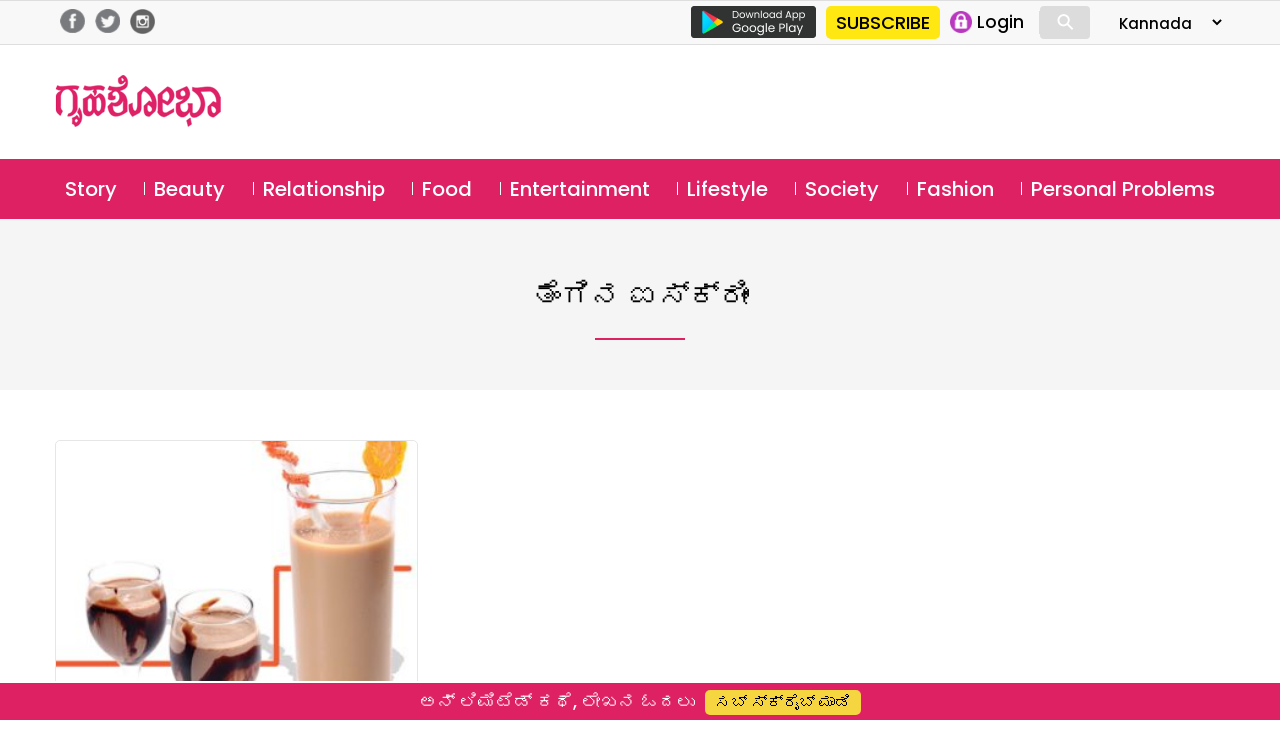

--- FILE ---
content_type: text/html; charset=utf-8
request_url: https://www.google.com/recaptcha/api2/aframe
body_size: 181
content:
<!DOCTYPE HTML><html><head><meta http-equiv="content-type" content="text/html; charset=UTF-8"></head><body><script nonce="Rodi8L8FXnti9z6C6bUGew">/** Anti-fraud and anti-abuse applications only. See google.com/recaptcha */ try{var clients={'sodar':'https://pagead2.googlesyndication.com/pagead/sodar?'};window.addEventListener("message",function(a){try{if(a.source===window.parent){var b=JSON.parse(a.data);var c=clients[b['id']];if(c){var d=document.createElement('img');d.src=c+b['params']+'&rc='+(localStorage.getItem("rc::a")?sessionStorage.getItem("rc::b"):"");window.document.body.appendChild(d);sessionStorage.setItem("rc::e",parseInt(sessionStorage.getItem("rc::e")||0)+1);localStorage.setItem("rc::h",'1769079452979');}}}catch(b){}});window.parent.postMessage("_grecaptcha_ready", "*");}catch(b){}</script></body></html>